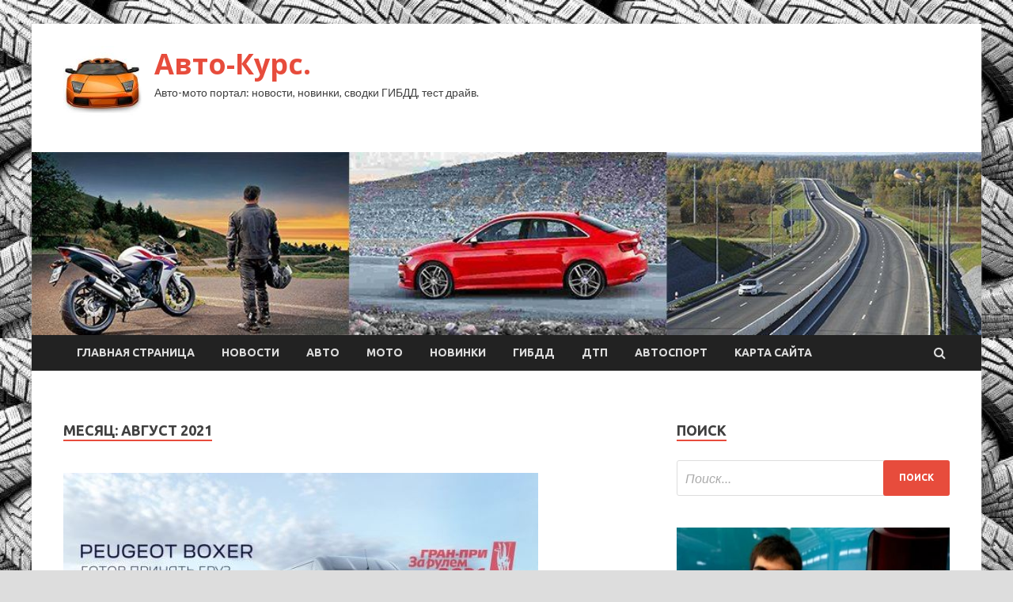

--- FILE ---
content_type: text/html; charset=UTF-8
request_url: https://autokinomsk.ru/2021/08/page/38
body_size: 17341
content:
<!DOCTYPE html>
<html lang="ru-RU">
<head>
<meta charset="UTF-8">
<meta name="viewport" content="width=device-width, initial-scale=1">
<link rel="profile" href="http://gmpg.org/xfn/11">

<title>Август 2021 &#8212; Страница 38 &#8212; Авто-Курс.</title>
    <style>
        #wpadminbar #wp-admin-bar-p404_free_top_button .ab-icon:before {
            content: "\f103";
            color: red;
            top: 2px;
        }
    </style>
<meta name='robots' content='max-image-preview:large' />
	<style>img:is([sizes="auto" i], [sizes^="auto," i]) { contain-intrinsic-size: 3000px 1500px }</style>
	<link rel='dns-prefetch' href='//fonts.googleapis.com' />
<link rel="alternate" type="application/rss+xml" title="Авто-Курс. &raquo; Лента" href="https://autokinomsk.ru/feed" />
<link rel="alternate" type="application/rss+xml" title="Авто-Курс. &raquo; Лента комментариев" href="https://autokinomsk.ru/comments/feed" />
<script type="text/javascript">
/* <![CDATA[ */
window._wpemojiSettings = {"baseUrl":"https:\/\/s.w.org\/images\/core\/emoji\/16.0.1\/72x72\/","ext":".png","svgUrl":"https:\/\/s.w.org\/images\/core\/emoji\/16.0.1\/svg\/","svgExt":".svg","source":{"concatemoji":"https:\/\/autokinomsk.ru\/wp-includes\/js\/wp-emoji-release.min.js?ver=82c5405bd869e41eb5f48dc4d3547b38"}};
/*! This file is auto-generated */
!function(s,n){var o,i,e;function c(e){try{var t={supportTests:e,timestamp:(new Date).valueOf()};sessionStorage.setItem(o,JSON.stringify(t))}catch(e){}}function p(e,t,n){e.clearRect(0,0,e.canvas.width,e.canvas.height),e.fillText(t,0,0);var t=new Uint32Array(e.getImageData(0,0,e.canvas.width,e.canvas.height).data),a=(e.clearRect(0,0,e.canvas.width,e.canvas.height),e.fillText(n,0,0),new Uint32Array(e.getImageData(0,0,e.canvas.width,e.canvas.height).data));return t.every(function(e,t){return e===a[t]})}function u(e,t){e.clearRect(0,0,e.canvas.width,e.canvas.height),e.fillText(t,0,0);for(var n=e.getImageData(16,16,1,1),a=0;a<n.data.length;a++)if(0!==n.data[a])return!1;return!0}function f(e,t,n,a){switch(t){case"flag":return n(e,"\ud83c\udff3\ufe0f\u200d\u26a7\ufe0f","\ud83c\udff3\ufe0f\u200b\u26a7\ufe0f")?!1:!n(e,"\ud83c\udde8\ud83c\uddf6","\ud83c\udde8\u200b\ud83c\uddf6")&&!n(e,"\ud83c\udff4\udb40\udc67\udb40\udc62\udb40\udc65\udb40\udc6e\udb40\udc67\udb40\udc7f","\ud83c\udff4\u200b\udb40\udc67\u200b\udb40\udc62\u200b\udb40\udc65\u200b\udb40\udc6e\u200b\udb40\udc67\u200b\udb40\udc7f");case"emoji":return!a(e,"\ud83e\udedf")}return!1}function g(e,t,n,a){var r="undefined"!=typeof WorkerGlobalScope&&self instanceof WorkerGlobalScope?new OffscreenCanvas(300,150):s.createElement("canvas"),o=r.getContext("2d",{willReadFrequently:!0}),i=(o.textBaseline="top",o.font="600 32px Arial",{});return e.forEach(function(e){i[e]=t(o,e,n,a)}),i}function t(e){var t=s.createElement("script");t.src=e,t.defer=!0,s.head.appendChild(t)}"undefined"!=typeof Promise&&(o="wpEmojiSettingsSupports",i=["flag","emoji"],n.supports={everything:!0,everythingExceptFlag:!0},e=new Promise(function(e){s.addEventListener("DOMContentLoaded",e,{once:!0})}),new Promise(function(t){var n=function(){try{var e=JSON.parse(sessionStorage.getItem(o));if("object"==typeof e&&"number"==typeof e.timestamp&&(new Date).valueOf()<e.timestamp+604800&&"object"==typeof e.supportTests)return e.supportTests}catch(e){}return null}();if(!n){if("undefined"!=typeof Worker&&"undefined"!=typeof OffscreenCanvas&&"undefined"!=typeof URL&&URL.createObjectURL&&"undefined"!=typeof Blob)try{var e="postMessage("+g.toString()+"("+[JSON.stringify(i),f.toString(),p.toString(),u.toString()].join(",")+"));",a=new Blob([e],{type:"text/javascript"}),r=new Worker(URL.createObjectURL(a),{name:"wpTestEmojiSupports"});return void(r.onmessage=function(e){c(n=e.data),r.terminate(),t(n)})}catch(e){}c(n=g(i,f,p,u))}t(n)}).then(function(e){for(var t in e)n.supports[t]=e[t],n.supports.everything=n.supports.everything&&n.supports[t],"flag"!==t&&(n.supports.everythingExceptFlag=n.supports.everythingExceptFlag&&n.supports[t]);n.supports.everythingExceptFlag=n.supports.everythingExceptFlag&&!n.supports.flag,n.DOMReady=!1,n.readyCallback=function(){n.DOMReady=!0}}).then(function(){return e}).then(function(){var e;n.supports.everything||(n.readyCallback(),(e=n.source||{}).concatemoji?t(e.concatemoji):e.wpemoji&&e.twemoji&&(t(e.twemoji),t(e.wpemoji)))}))}((window,document),window._wpemojiSettings);
/* ]]> */
</script>
<style id='wp-emoji-styles-inline-css' type='text/css'>

	img.wp-smiley, img.emoji {
		display: inline !important;
		border: none !important;
		box-shadow: none !important;
		height: 1em !important;
		width: 1em !important;
		margin: 0 0.07em !important;
		vertical-align: -0.1em !important;
		background: none !important;
		padding: 0 !important;
	}
</style>
<link rel='stylesheet' id='wp-block-library-css' href='https://autokinomsk.ru/wp-includes/css/dist/block-library/style.min.css?ver=82c5405bd869e41eb5f48dc4d3547b38' type='text/css' media='all' />
<style id='classic-theme-styles-inline-css' type='text/css'>
/*! This file is auto-generated */
.wp-block-button__link{color:#fff;background-color:#32373c;border-radius:9999px;box-shadow:none;text-decoration:none;padding:calc(.667em + 2px) calc(1.333em + 2px);font-size:1.125em}.wp-block-file__button{background:#32373c;color:#fff;text-decoration:none}
</style>
<style id='global-styles-inline-css' type='text/css'>
:root{--wp--preset--aspect-ratio--square: 1;--wp--preset--aspect-ratio--4-3: 4/3;--wp--preset--aspect-ratio--3-4: 3/4;--wp--preset--aspect-ratio--3-2: 3/2;--wp--preset--aspect-ratio--2-3: 2/3;--wp--preset--aspect-ratio--16-9: 16/9;--wp--preset--aspect-ratio--9-16: 9/16;--wp--preset--color--black: #000000;--wp--preset--color--cyan-bluish-gray: #abb8c3;--wp--preset--color--white: #ffffff;--wp--preset--color--pale-pink: #f78da7;--wp--preset--color--vivid-red: #cf2e2e;--wp--preset--color--luminous-vivid-orange: #ff6900;--wp--preset--color--luminous-vivid-amber: #fcb900;--wp--preset--color--light-green-cyan: #7bdcb5;--wp--preset--color--vivid-green-cyan: #00d084;--wp--preset--color--pale-cyan-blue: #8ed1fc;--wp--preset--color--vivid-cyan-blue: #0693e3;--wp--preset--color--vivid-purple: #9b51e0;--wp--preset--gradient--vivid-cyan-blue-to-vivid-purple: linear-gradient(135deg,rgba(6,147,227,1) 0%,rgb(155,81,224) 100%);--wp--preset--gradient--light-green-cyan-to-vivid-green-cyan: linear-gradient(135deg,rgb(122,220,180) 0%,rgb(0,208,130) 100%);--wp--preset--gradient--luminous-vivid-amber-to-luminous-vivid-orange: linear-gradient(135deg,rgba(252,185,0,1) 0%,rgba(255,105,0,1) 100%);--wp--preset--gradient--luminous-vivid-orange-to-vivid-red: linear-gradient(135deg,rgba(255,105,0,1) 0%,rgb(207,46,46) 100%);--wp--preset--gradient--very-light-gray-to-cyan-bluish-gray: linear-gradient(135deg,rgb(238,238,238) 0%,rgb(169,184,195) 100%);--wp--preset--gradient--cool-to-warm-spectrum: linear-gradient(135deg,rgb(74,234,220) 0%,rgb(151,120,209) 20%,rgb(207,42,186) 40%,rgb(238,44,130) 60%,rgb(251,105,98) 80%,rgb(254,248,76) 100%);--wp--preset--gradient--blush-light-purple: linear-gradient(135deg,rgb(255,206,236) 0%,rgb(152,150,240) 100%);--wp--preset--gradient--blush-bordeaux: linear-gradient(135deg,rgb(254,205,165) 0%,rgb(254,45,45) 50%,rgb(107,0,62) 100%);--wp--preset--gradient--luminous-dusk: linear-gradient(135deg,rgb(255,203,112) 0%,rgb(199,81,192) 50%,rgb(65,88,208) 100%);--wp--preset--gradient--pale-ocean: linear-gradient(135deg,rgb(255,245,203) 0%,rgb(182,227,212) 50%,rgb(51,167,181) 100%);--wp--preset--gradient--electric-grass: linear-gradient(135deg,rgb(202,248,128) 0%,rgb(113,206,126) 100%);--wp--preset--gradient--midnight: linear-gradient(135deg,rgb(2,3,129) 0%,rgb(40,116,252) 100%);--wp--preset--font-size--small: 13px;--wp--preset--font-size--medium: 20px;--wp--preset--font-size--large: 36px;--wp--preset--font-size--x-large: 42px;--wp--preset--spacing--20: 0.44rem;--wp--preset--spacing--30: 0.67rem;--wp--preset--spacing--40: 1rem;--wp--preset--spacing--50: 1.5rem;--wp--preset--spacing--60: 2.25rem;--wp--preset--spacing--70: 3.38rem;--wp--preset--spacing--80: 5.06rem;--wp--preset--shadow--natural: 6px 6px 9px rgba(0, 0, 0, 0.2);--wp--preset--shadow--deep: 12px 12px 50px rgba(0, 0, 0, 0.4);--wp--preset--shadow--sharp: 6px 6px 0px rgba(0, 0, 0, 0.2);--wp--preset--shadow--outlined: 6px 6px 0px -3px rgba(255, 255, 255, 1), 6px 6px rgba(0, 0, 0, 1);--wp--preset--shadow--crisp: 6px 6px 0px rgba(0, 0, 0, 1);}:where(.is-layout-flex){gap: 0.5em;}:where(.is-layout-grid){gap: 0.5em;}body .is-layout-flex{display: flex;}.is-layout-flex{flex-wrap: wrap;align-items: center;}.is-layout-flex > :is(*, div){margin: 0;}body .is-layout-grid{display: grid;}.is-layout-grid > :is(*, div){margin: 0;}:where(.wp-block-columns.is-layout-flex){gap: 2em;}:where(.wp-block-columns.is-layout-grid){gap: 2em;}:where(.wp-block-post-template.is-layout-flex){gap: 1.25em;}:where(.wp-block-post-template.is-layout-grid){gap: 1.25em;}.has-black-color{color: var(--wp--preset--color--black) !important;}.has-cyan-bluish-gray-color{color: var(--wp--preset--color--cyan-bluish-gray) !important;}.has-white-color{color: var(--wp--preset--color--white) !important;}.has-pale-pink-color{color: var(--wp--preset--color--pale-pink) !important;}.has-vivid-red-color{color: var(--wp--preset--color--vivid-red) !important;}.has-luminous-vivid-orange-color{color: var(--wp--preset--color--luminous-vivid-orange) !important;}.has-luminous-vivid-amber-color{color: var(--wp--preset--color--luminous-vivid-amber) !important;}.has-light-green-cyan-color{color: var(--wp--preset--color--light-green-cyan) !important;}.has-vivid-green-cyan-color{color: var(--wp--preset--color--vivid-green-cyan) !important;}.has-pale-cyan-blue-color{color: var(--wp--preset--color--pale-cyan-blue) !important;}.has-vivid-cyan-blue-color{color: var(--wp--preset--color--vivid-cyan-blue) !important;}.has-vivid-purple-color{color: var(--wp--preset--color--vivid-purple) !important;}.has-black-background-color{background-color: var(--wp--preset--color--black) !important;}.has-cyan-bluish-gray-background-color{background-color: var(--wp--preset--color--cyan-bluish-gray) !important;}.has-white-background-color{background-color: var(--wp--preset--color--white) !important;}.has-pale-pink-background-color{background-color: var(--wp--preset--color--pale-pink) !important;}.has-vivid-red-background-color{background-color: var(--wp--preset--color--vivid-red) !important;}.has-luminous-vivid-orange-background-color{background-color: var(--wp--preset--color--luminous-vivid-orange) !important;}.has-luminous-vivid-amber-background-color{background-color: var(--wp--preset--color--luminous-vivid-amber) !important;}.has-light-green-cyan-background-color{background-color: var(--wp--preset--color--light-green-cyan) !important;}.has-vivid-green-cyan-background-color{background-color: var(--wp--preset--color--vivid-green-cyan) !important;}.has-pale-cyan-blue-background-color{background-color: var(--wp--preset--color--pale-cyan-blue) !important;}.has-vivid-cyan-blue-background-color{background-color: var(--wp--preset--color--vivid-cyan-blue) !important;}.has-vivid-purple-background-color{background-color: var(--wp--preset--color--vivid-purple) !important;}.has-black-border-color{border-color: var(--wp--preset--color--black) !important;}.has-cyan-bluish-gray-border-color{border-color: var(--wp--preset--color--cyan-bluish-gray) !important;}.has-white-border-color{border-color: var(--wp--preset--color--white) !important;}.has-pale-pink-border-color{border-color: var(--wp--preset--color--pale-pink) !important;}.has-vivid-red-border-color{border-color: var(--wp--preset--color--vivid-red) !important;}.has-luminous-vivid-orange-border-color{border-color: var(--wp--preset--color--luminous-vivid-orange) !important;}.has-luminous-vivid-amber-border-color{border-color: var(--wp--preset--color--luminous-vivid-amber) !important;}.has-light-green-cyan-border-color{border-color: var(--wp--preset--color--light-green-cyan) !important;}.has-vivid-green-cyan-border-color{border-color: var(--wp--preset--color--vivid-green-cyan) !important;}.has-pale-cyan-blue-border-color{border-color: var(--wp--preset--color--pale-cyan-blue) !important;}.has-vivid-cyan-blue-border-color{border-color: var(--wp--preset--color--vivid-cyan-blue) !important;}.has-vivid-purple-border-color{border-color: var(--wp--preset--color--vivid-purple) !important;}.has-vivid-cyan-blue-to-vivid-purple-gradient-background{background: var(--wp--preset--gradient--vivid-cyan-blue-to-vivid-purple) !important;}.has-light-green-cyan-to-vivid-green-cyan-gradient-background{background: var(--wp--preset--gradient--light-green-cyan-to-vivid-green-cyan) !important;}.has-luminous-vivid-amber-to-luminous-vivid-orange-gradient-background{background: var(--wp--preset--gradient--luminous-vivid-amber-to-luminous-vivid-orange) !important;}.has-luminous-vivid-orange-to-vivid-red-gradient-background{background: var(--wp--preset--gradient--luminous-vivid-orange-to-vivid-red) !important;}.has-very-light-gray-to-cyan-bluish-gray-gradient-background{background: var(--wp--preset--gradient--very-light-gray-to-cyan-bluish-gray) !important;}.has-cool-to-warm-spectrum-gradient-background{background: var(--wp--preset--gradient--cool-to-warm-spectrum) !important;}.has-blush-light-purple-gradient-background{background: var(--wp--preset--gradient--blush-light-purple) !important;}.has-blush-bordeaux-gradient-background{background: var(--wp--preset--gradient--blush-bordeaux) !important;}.has-luminous-dusk-gradient-background{background: var(--wp--preset--gradient--luminous-dusk) !important;}.has-pale-ocean-gradient-background{background: var(--wp--preset--gradient--pale-ocean) !important;}.has-electric-grass-gradient-background{background: var(--wp--preset--gradient--electric-grass) !important;}.has-midnight-gradient-background{background: var(--wp--preset--gradient--midnight) !important;}.has-small-font-size{font-size: var(--wp--preset--font-size--small) !important;}.has-medium-font-size{font-size: var(--wp--preset--font-size--medium) !important;}.has-large-font-size{font-size: var(--wp--preset--font-size--large) !important;}.has-x-large-font-size{font-size: var(--wp--preset--font-size--x-large) !important;}
:where(.wp-block-post-template.is-layout-flex){gap: 1.25em;}:where(.wp-block-post-template.is-layout-grid){gap: 1.25em;}
:where(.wp-block-columns.is-layout-flex){gap: 2em;}:where(.wp-block-columns.is-layout-grid){gap: 2em;}
:root :where(.wp-block-pullquote){font-size: 1.5em;line-height: 1.6;}
</style>
<link rel='stylesheet' id='hitmag-fonts-css' href='//fonts.googleapis.com/css?family=Ubuntu%3A400%2C500%2C700%7CLato%3A400%2C700%2C400italic%2C700italic%7COpen+Sans%3A400%2C400italic%2C700&#038;subset=latin%2Clatin-ext' type='text/css' media='all' />
<link rel='stylesheet' id='font-awesome-css' href='https://autokinomsk.ru/wp-content/themes/hitmag/css/font-awesome.min.css?ver=4.7.0' type='text/css' media='all' />
<link rel='stylesheet' id='hitmag-style-css' href='https://autokinomsk.ru/wp-content/themes/hitmag/style.css?ver=82c5405bd869e41eb5f48dc4d3547b38' type='text/css' media='all' />
<link rel='stylesheet' id='jquery-flexslider-css' href='https://autokinomsk.ru/wp-content/themes/hitmag/css/flexslider.css?ver=82c5405bd869e41eb5f48dc4d3547b38' type='text/css' media='screen' />
<link rel='stylesheet' id='jquery-magnific-popup-css' href='https://autokinomsk.ru/wp-content/themes/hitmag/css/magnific-popup.css?ver=82c5405bd869e41eb5f48dc4d3547b38' type='text/css' media='all' />
<link rel='stylesheet' id='wp-pagenavi-css' href='https://autokinomsk.ru/wp-content/plugins/wp-pagenavi/pagenavi-css.css?ver=2.70' type='text/css' media='all' />
<script type="text/javascript" src="https://autokinomsk.ru/wp-includes/js/jquery/jquery.min.js?ver=3.7.1" id="jquery-core-js"></script>
<script type="text/javascript" src="https://autokinomsk.ru/wp-includes/js/jquery/jquery-migrate.min.js?ver=3.4.1" id="jquery-migrate-js"></script>
<!--[if lt IE 9]>
<script type="text/javascript" src="https://autokinomsk.ru/wp-content/themes/hitmag/js/html5shiv.min.js?ver=82c5405bd869e41eb5f48dc4d3547b38" id="html5shiv-js"></script>
<![endif]-->
<link rel="https://api.w.org/" href="https://autokinomsk.ru/wp-json/" /><link rel="EditURI" type="application/rsd+xml" title="RSD" href="https://autokinomsk.ru/xmlrpc.php?rsd" />


<meta name="description" content="Август | 2021 | ">
<style type="text/css" id="custom-background-css">
body.custom-background { background-image: url("https://autokinomsk.ru/wp-content/uploads/2021/07/avto.jpg"); background-position: left top; background-size: auto; background-repeat: repeat; background-attachment: scroll; }
</style>
	<link rel="icon" href="https://autokinomsk.ru/wp-content/uploads/2021/07/avto4-150x150.jpg" sizes="32x32" />
<link rel="icon" href="https://autokinomsk.ru/wp-content/uploads/2021/07/avto4-e1627712328748.jpg" sizes="192x192" />
<link rel="apple-touch-icon" href="https://autokinomsk.ru/wp-content/uploads/2021/07/avto4-e1627712328748.jpg" />
<meta name="msapplication-TileImage" content="https://autokinomsk.ru/wp-content/uploads/2021/07/avto4-e1627712328748.jpg" />
<link rel="alternate" type="application/rss+xml" title="RSS" href="https://autokinomsk.ru/rsslatest.xml" /></head>

<body class="archive date paged custom-background wp-custom-logo paged-38 date-paged-38 wp-theme-hitmag hfeed th-right-sidebar">

<div id="page" class="site hitmag-wrapper">
	<a class="skip-link screen-reader-text" href="#content">Перейти к содержанию</a>

	<header id="masthead" class="site-header" role="banner">
		
		
		<div class="header-main-area">
			<div class="hm-container">
			<div class="site-branding">
				<div class="site-branding-content">
					<div class="hm-logo">
						<a href="https://autokinomsk.ru/" class="custom-logo-link" rel="home"><img width="100" height="100" src="https://autokinomsk.ru/wp-content/uploads/2021/07/avto4-e1627712328748.jpg" class="custom-logo" alt="Авто-Курс." decoding="async" /></a>					</div><!-- .hm-logo -->

					<div class="hm-site-title">
													<p class="site-title"><a href="https://autokinomsk.ru/" rel="home">Авто-Курс.</a></p>
													<p class="site-description">Авто-мото портал: новости, новинки, сводки ГИБДД, тест драйв.</p>
											</div><!-- .hm-site-title -->
				</div><!-- .site-branding-content -->
			</div><!-- .site-branding -->

						</div><!-- .hm-container -->
		</div><!-- .header-main-area -->

		<div class="hm-header-image"><img src="https://autokinomsk.ru/wp-content/uploads/2021/07/auto_kurs_croped.jpg" height="199" width="1035" alt="" /></div>
		<div class="hm-nav-container">
			<nav id="site-navigation" class="main-navigation" role="navigation">
				<div class="hm-container">
				<div class="menu-glavnoe-menyu-container"><ul id="primary-menu" class="menu"><li id="menu-item-16" class="menu-item menu-item-type-custom menu-item-object-custom menu-item-home menu-item-16"><a href="http://autokinomsk.ru/">Главная страница</a></li>
<li id="menu-item-96" class="menu-item menu-item-type-taxonomy menu-item-object-category menu-item-96"><a href="https://autokinomsk.ru/category/novosti">Новости</a></li>
<li id="menu-item-97" class="menu-item menu-item-type-taxonomy menu-item-object-category menu-item-97"><a href="https://autokinomsk.ru/category/avto">Авто</a></li>
<li id="menu-item-102" class="menu-item menu-item-type-taxonomy menu-item-object-category menu-item-102"><a href="https://autokinomsk.ru/category/moto">Мото</a></li>
<li id="menu-item-98" class="menu-item menu-item-type-taxonomy menu-item-object-category menu-item-98"><a href="https://autokinomsk.ru/category/novinki">Новинки</a></li>
<li id="menu-item-100" class="menu-item menu-item-type-taxonomy menu-item-object-category menu-item-100"><a href="https://autokinomsk.ru/category/gibdd">ГИБДД</a></li>
<li id="menu-item-101" class="menu-item menu-item-type-taxonomy menu-item-object-category menu-item-101"><a href="https://autokinomsk.ru/category/dtp">ДТП</a></li>
<li id="menu-item-99" class="menu-item menu-item-type-taxonomy menu-item-object-category menu-item-99"><a href="https://autokinomsk.ru/category/avtosport">Автоспорт</a></li>
<li id="menu-item-853" class="menu-item menu-item-type-post_type menu-item-object-page menu-item-853"><a href="https://autokinomsk.ru/karta-sajta">Карта сайта</a></li>
</ul></div>
									<div class="hm-search-button-icon"></div>
					<div class="hm-search-box-container">
						<div class="hm-search-box">
							<form role="search" method="get" class="search-form" action="https://autokinomsk.ru/">
				<label>
					<span class="screen-reader-text">Найти:</span>
					<input type="search" class="search-field" placeholder="Поиск&hellip;" value="" name="s" />
				</label>
				<input type="submit" class="search-submit" value="Поиск" />
			</form>						</div><!-- th-search-box -->
					</div><!-- .th-search-box-container -->
								</div><!-- .hm-container -->
			</nav><!-- #site-navigation -->
			<a href="#" class="navbutton" id="main-nav-button">Главное Меню</a>
			<div class="responsive-mainnav"></div>
		</div><!-- .hm-nav-container -->

		
	</header><!-- #masthead -->

	<div id="content" class="site-content">
		<div class="hm-container">

<div id="primary" class="content-area">
	<main id="main" class="site-main" role="main">

		
			<header class="page-header">
				<h1 class="page-title arc-page-title">Месяц: <span>Август 2021</span></h1>			</header><!-- .page-header -->

			<div class="posts-wrap th-large-posts">
<article id="post-288" class="hitmag-post post-288 post type-post status-publish format-standard has-post-thumbnail hentry category-avto">
	
			<a href="https://autokinomsk.ru/avto/sypervygoda-na-premialnyi-peugeot-boxer-v-avilon-do-konca-iulia.html" title="СУПЕРвыгода на премиальный Peugeot Boxer в АВИЛОН до конца июля">
			<div class="archive-thumb">
			<img width="600" height="337" src="https://autokinomsk.ru/wp-content/uploads/2021/07/supervygoda-na-premialnyj-peugeot-boxer-v-avilon-do-konca-ijulja-8974e4d.jpg" class="attachment-hitmag-featured size-hitmag-featured wp-post-image" alt="" decoding="async" fetchpriority="high" srcset="https://autokinomsk.ru/wp-content/uploads/2021/07/supervygoda-na-premialnyj-peugeot-boxer-v-avilon-do-konca-ijulja-8974e4d.jpg 600w, https://autokinomsk.ru/wp-content/uploads/2021/07/supervygoda-na-premialnyj-peugeot-boxer-v-avilon-do-konca-ijulja-8974e4d-300x169.jpg 300w" sizes="(max-width: 600px) 100vw, 600px" />			</div><!-- .archive-thumb -->
		</a>
		
	<div class="archive-content">
		<header class="entry-header">
			<div class="cat-links"><a href="https://autokinomsk.ru/category/avto" rel="category tag">Авто</a></div><h3 class="entry-title"><a href="https://autokinomsk.ru/avto/sypervygoda-na-premialnyi-peugeot-boxer-v-avilon-do-konca-iulia.html" rel="bookmark">СУПЕРвыгода на премиальный Peugeot Boxer в АВИЛОН до конца июля</a></h3>			<div class="entry-meta">
				<span class="comments-link"><a href="https://autokinomsk.ru/avto/sypervygoda-na-premialnyi-peugeot-boxer-v-avilon-do-konca-iulia.html#respond">Комментировать</a></span>			</div><!-- .entry-meta -->
					</header><!-- .entry-header -->

		<div class="entry-summary">
			<p>Peugeot Boxer получил престижную российскую автомобильную премию Гран-при «За рулём –</p>
					<a href="https://autokinomsk.ru/avto/sypervygoda-na-premialnyi-peugeot-boxer-v-avilon-do-konca-iulia.html" class="th-readmore">Подробнее</a>
				
		</div><!-- .entry-summary -->
		
	</div><!-- .archive-content -->
</article><!-- #post-## -->
<article id="post-286" class="hitmag-post post-286 post type-post status-publish format-standard has-post-thumbnail hentry category-avto">
	
			<a href="https://autokinomsk.ru/avto/novyi-hyundai-creta-gotoviat-k-restailingy.html" title="Новый Hyundai Creta готовят к рестайлингу">
			<div class="archive-thumb">
			<img width="600" height="400" src="https://autokinomsk.ru/wp-content/uploads/2021/07/novyj-hyundai-creta-gotovjat-k-restajlingu-2ade77d-600x400.jpg" class="attachment-hitmag-featured size-hitmag-featured wp-post-image" alt="" decoding="async" />			</div><!-- .archive-thumb -->
		</a>
		
	<div class="archive-content">
		<header class="entry-header">
			<div class="cat-links"><a href="https://autokinomsk.ru/category/avto" rel="category tag">Авто</a></div><h3 class="entry-title"><a href="https://autokinomsk.ru/avto/novyi-hyundai-creta-gotoviat-k-restailingy.html" rel="bookmark">Новый Hyundai Creta готовят к рестайлингу</a></h3>			<div class="entry-meta">
				<span class="comments-link"><a href="https://autokinomsk.ru/avto/novyi-hyundai-creta-gotoviat-k-restailingy.html#respond">Комментировать</a></span>			</div><!-- .entry-meta -->
					</header><!-- .entry-header -->

		<div class="entry-summary">
			<p>Кроссовер получит заметно переработанную внешность. Второе поколение Hyundai Creta начали продавать на нашем рынке совсем недавно, однако на некоторых рынках машина уже была давно известна, у нас модель появилась с &hellip;</p>
					<a href="https://autokinomsk.ru/avto/novyi-hyundai-creta-gotoviat-k-restailingy.html" class="th-readmore">Подробнее</a>
				
		</div><!-- .entry-summary -->
		
	</div><!-- .archive-content -->
</article><!-- #post-## -->
<article id="post-277" class="hitmag-post post-277 post type-post status-publish format-standard has-post-thumbnail hentry category-moto">
	
			<a href="https://autokinomsk.ru/moto/motocikl-hanway-nk-125-furious-2021.html" title="Мотоцикл Hanway NK 125 Furious 2021">
			<div class="archive-thumb">
			<img width="600" height="337" src="https://autokinomsk.ru/wp-content/uploads/2021/07/motocikl-hanway-nk-125-furious-2021-390bb95.jpg" class="attachment-hitmag-featured size-hitmag-featured wp-post-image" alt="" decoding="async" srcset="https://autokinomsk.ru/wp-content/uploads/2021/07/motocikl-hanway-nk-125-furious-2021-390bb95.jpg 600w, https://autokinomsk.ru/wp-content/uploads/2021/07/motocikl-hanway-nk-125-furious-2021-390bb95-300x169.jpg 300w" sizes="(max-width: 600px) 100vw, 600px" />			</div><!-- .archive-thumb -->
		</a>
		
	<div class="archive-content">
		<header class="entry-header">
			<div class="cat-links"><a href="https://autokinomsk.ru/category/moto" rel="category tag">Мото</a></div><h3 class="entry-title"><a href="https://autokinomsk.ru/moto/motocikl-hanway-nk-125-furious-2021.html" rel="bookmark">Мотоцикл Hanway NK 125 Furious 2021</a></h3>			<div class="entry-meta">
				<span class="comments-link"><a href="https://autokinomsk.ru/moto/motocikl-hanway-nk-125-furious-2021.html#respond">Комментировать</a></span>			</div><!-- .entry-meta -->
					</header><!-- .entry-header -->

		<div class="entry-summary">
			<p>Китайский производитель Hanway довольно популярен в Европе, продавая малокубатурные мотоциклы для новичков с категорией А1 в Европе. Мотоциклы Hanway доступны во Франции, Великобритании, Испании и Португалии, а также в Германии &hellip;</p>
					<a href="https://autokinomsk.ru/moto/motocikl-hanway-nk-125-furious-2021.html" class="th-readmore">Подробнее</a>
				
		</div><!-- .entry-summary -->
		
	</div><!-- .archive-content -->
</article><!-- #post-## -->
<article id="post-271" class="hitmag-post post-271 post type-post status-publish format-standard has-post-thumbnail hentry category-moto">
	
			<a href="https://autokinomsk.ru/moto/tyristicheskii-motocikl-benelli-1200gt-predstavili-v-kitae.html" title="Туристический мотоцикл Benelli 1200GT представили в Китае">
			<div class="archive-thumb">
			<img width="600" height="399" src="https://autokinomsk.ru/wp-content/uploads/2021/07/turisticheskij-motocikl-benelli-1200gt-predstavili-v-kitae-4ba573f.jpg" class="attachment-hitmag-featured size-hitmag-featured wp-post-image" alt="" decoding="async" loading="lazy" srcset="https://autokinomsk.ru/wp-content/uploads/2021/07/turisticheskij-motocikl-benelli-1200gt-predstavili-v-kitae-4ba573f.jpg 600w, https://autokinomsk.ru/wp-content/uploads/2021/07/turisticheskij-motocikl-benelli-1200gt-predstavili-v-kitae-4ba573f-300x200.jpg 300w" sizes="auto, (max-width: 600px) 100vw, 600px" />			</div><!-- .archive-thumb -->
		</a>
		
	<div class="archive-content">
		<header class="entry-header">
			<div class="cat-links"><a href="https://autokinomsk.ru/category/moto" rel="category tag">Мото</a></div><h3 class="entry-title"><a href="https://autokinomsk.ru/moto/tyristicheskii-motocikl-benelli-1200gt-predstavili-v-kitae.html" rel="bookmark">Туристический мотоцикл Benelli 1200GT представили в Китае</a></h3>			<div class="entry-meta">
				<span class="comments-link"><a href="https://autokinomsk.ru/moto/tyristicheskii-motocikl-benelli-1200gt-predstavili-v-kitae.html#respond">Комментировать</a></span>			</div><!-- .entry-meta -->
					</header><!-- .entry-header -->

		<div class="entry-summary">
			<p>Benelli 1200GT — самый большой и технологичный мотоцикл в модельном ряду итало-китайского производителя. Его уже неоднократно показывали, а теперь наконец-то представили на родине в Китае. В сердце Benelli 1200GT установлен &hellip;</p>
					<a href="https://autokinomsk.ru/moto/tyristicheskii-motocikl-benelli-1200gt-predstavili-v-kitae.html" class="th-readmore">Подробнее</a>
				
		</div><!-- .entry-summary -->
		
	</div><!-- .archive-content -->
</article><!-- #post-## -->
<article id="post-269" class="hitmag-post post-269 post type-post status-publish format-standard has-post-thumbnail hentry category-moto">
	
			<a href="https://autokinomsk.ru/moto/v-evrope-mogyt-vvesti-obiazatelnyi-tehosmotr-motociklov-s-2023.html" title="В Европе могут ввести обязательный техосмотр мотоциклов (с 2023)">
			<div class="archive-thumb">
			<img width="600" height="337" src="https://autokinomsk.ru/wp-content/uploads/2021/07/v-evrope-mogut-vvesti-objazatelnyj-tehosmotr-motociklov-s-2023-31e16a5.jpg" class="attachment-hitmag-featured size-hitmag-featured wp-post-image" alt="" decoding="async" loading="lazy" srcset="https://autokinomsk.ru/wp-content/uploads/2021/07/v-evrope-mogut-vvesti-objazatelnyj-tehosmotr-motociklov-s-2023-31e16a5.jpg 600w, https://autokinomsk.ru/wp-content/uploads/2021/07/v-evrope-mogut-vvesti-objazatelnyj-tehosmotr-motociklov-s-2023-31e16a5-300x169.jpg 300w" sizes="auto, (max-width: 600px) 100vw, 600px" />			</div><!-- .archive-thumb -->
		</a>
		
	<div class="archive-content">
		<header class="entry-header">
			<div class="cat-links"><a href="https://autokinomsk.ru/category/moto" rel="category tag">Мото</a></div><h3 class="entry-title"><a href="https://autokinomsk.ru/moto/v-evrope-mogyt-vvesti-obiazatelnyi-tehosmotr-motociklov-s-2023.html" rel="bookmark">В Европе могут ввести обязательный техосмотр мотоциклов (с 2023)</a></h3>			<div class="entry-meta">
				<span class="comments-link"><a href="https://autokinomsk.ru/moto/v-evrope-mogyt-vvesti-obiazatelnyi-tehosmotr-motociklov-s-2023.html#respond">Комментировать</a></span>			</div><!-- .entry-meta -->
					</header><!-- .entry-header -->

		<div class="entry-summary">
			<br />
					<a href="https://autokinomsk.ru/moto/v-evrope-mogyt-vvesti-obiazatelnyi-tehosmotr-motociklov-s-2023.html" class="th-readmore">Подробнее</a>
				
		</div><!-- .entry-summary -->
		
	</div><!-- .archive-content -->
</article><!-- #post-## --></div><!-- .posts-wrap -->
	<nav class="navigation pagination" aria-label="Пагинация записей">
		<h2 class="screen-reader-text">Пагинация записей</h2>
		<div class="nav-links"><a class="prev page-numbers" href="https://autokinomsk.ru/2021/08/page/37">Назад</a>
<a class="page-numbers" href="https://autokinomsk.ru/2021/08/">1</a>
<span class="page-numbers dots">&hellip;</span>
<a class="page-numbers" href="https://autokinomsk.ru/2021/08/page/37">37</a>
<span aria-current="page" class="page-numbers current">38</span></div>
	</nav>
	</main><!-- #main -->
</div><!-- #primary -->

<p></p>


<aside id="secondary" class="widget-area" role="complementary">
	<section id="search-3" class="widget widget_search"><h4 class="widget-title">Поиск</h4><form role="search" method="get" class="search-form" action="https://autokinomsk.ru/">
				<label>
					<span class="screen-reader-text">Найти:</span>
					<input type="search" class="search-field" placeholder="Поиск&hellip;" value="" name="s" />
				</label>
				<input type="submit" class="search-submit" value="Поиск" />
			</form></section><section id="hitmag_dual_category_posts-2" class="widget widget_hitmag_dual_category_posts">		<!-- Category 1 -->
		<div class="hm-dualc-left">
			
                                                                    
                        <div class="hmbd-post">
                                                            <a href="https://autokinomsk.ru/avtosport/ralf-shymaher-ne-verit-slyham-o-perehode-lensa-strolla-v-mercedes.html" title="Ральф Шумахер не верит слухам о переходе Лэнса Стролла в Mercedes"><img width="348" height="215" src="https://autokinomsk.ru/wp-content/uploads/2021/08/ralf-shumaher-ne-verit-sluham-o-perehode-lensa-strolla-v-mercedes-dfb05b6-348x215.jpg" class="attachment-hitmag-grid size-hitmag-grid wp-post-image" alt="" decoding="async" loading="lazy" /></a>
                            
                            <div class="cat-links"><a href="https://autokinomsk.ru/category/avtosport" rel="category tag">Автоспорт</a></div>
                            <h3 class="hmb-entry-title"><a href="https://autokinomsk.ru/avtosport/ralf-shymaher-ne-verit-slyham-o-perehode-lensa-strolla-v-mercedes.html" rel="bookmark">Ральф Шумахер не верит слухам о переходе Лэнса Стролла в Mercedes</a></h3>						

                            <div class="hmb-entry-meta">
                                <span class="comments-link"><a href="https://autokinomsk.ru/avtosport/ralf-shymaher-ne-verit-slyham-o-perehode-lensa-strolla-v-mercedes.html#respond">Комментировать</a></span>                            </div><!-- .entry-meta -->

                            <div class="hmb-entry-summary"><p>Фото: Aston Martin Бывший гонщик Формулы 1 Ральф Шумахер прокомментировал заявление Жака Вильнёва о возможном составе Mercedes на сезон-2022. По мнению чемпиона мира-1997, новым напарником Льюиса Хэмилтона вполне может стать &hellip;</p>
</div>
                        </div><!-- .hmbd-post -->

                                                                                                    <div class="hms-post">
                                                            <div class="hms-thumb">
                                    <a href="https://autokinomsk.ru/avtosport/uki-cynoda-obiasnil-pochemy-obmateril-pera-gasli-na-gran-pri-vengrii.html" rel="bookmark" title="Юки Цунода объяснил, почему обматерил Пьера Гасли на Гран При Венгрии">	
                                        <img width="135" height="93" src="https://autokinomsk.ru/wp-content/uploads/2021/08/juki-cunoda-objasnil-pochemu-obmateril-pera-gasli-na-gran-pri-vengrii-95b69a0-135x93.jpg" class="attachment-hitmag-thumbnail size-hitmag-thumbnail wp-post-image" alt="" decoding="async" loading="lazy" />                                    </a>
                                </div>
                                                        <div class="hms-details">
                                <h3 class="hms-title"><a href="https://autokinomsk.ru/avtosport/uki-cynoda-obiasnil-pochemy-obmateril-pera-gasli-na-gran-pri-vengrii.html" rel="bookmark">Юки Цунода объяснил, почему обматерил Пьера Гасли на Гран При Венгрии</a></h3>                                <p class="hms-meta"><time class="entry-date published updated" datetime="2021-08-09T15:10:03+03:00">09.08.2021</time></p>
                            </div>
                        </div>
                                                                                                    <div class="hms-post">
                                                            <div class="hms-thumb">
                                    <a href="https://autokinomsk.ru/avtosport/djordj-rassel-hemilton-borolsia-by-za-tityl-daje-pri-odinakovyh-mashinah.html" rel="bookmark" title="Джордж Рассел: Хэмилтон боролся бы за титул даже при одинаковых машинах">	
                                        <img width="135" height="93" src="https://autokinomsk.ru/wp-content/uploads/2021/08/dzhordzh-rassel-hemilton-borolsja-by-za-titul-dazhe-pri-odinakovyh-mashinah-f967eaf-135x93.jpg" class="attachment-hitmag-thumbnail size-hitmag-thumbnail wp-post-image" alt="" decoding="async" loading="lazy" />                                    </a>
                                </div>
                                                        <div class="hms-details">
                                <h3 class="hms-title"><a href="https://autokinomsk.ru/avtosport/djordj-rassel-hemilton-borolsia-by-za-tityl-daje-pri-odinakovyh-mashinah.html" rel="bookmark">Джордж Рассел: Хэмилтон боролся бы за титул даже при одинаковых машинах</a></h3>                                <p class="hms-meta"><time class="entry-date published updated" datetime="2021-08-09T15:10:03+03:00">09.08.2021</time></p>
                            </div>
                        </div>
                                                                                                    <div class="hms-post">
                                                            <div class="hms-thumb">
                                    <a href="https://autokinomsk.ru/avtosport/v-alpine-ne-schitaut-pobedy-na-hyngaroringe-rezyltatom-progressa-komandy.html" rel="bookmark" title="В Alpine не считают победу на Хунгароринге результатом прогресса команды">	
                                        <img width="135" height="93" src="https://autokinomsk.ru/wp-content/uploads/2021/08/v-alpine-ne-schitajut-pobedu-na-hungaroringe-rezultatom-progressa-komandy-d62c5ea-135x93.jpg" class="attachment-hitmag-thumbnail size-hitmag-thumbnail wp-post-image" alt="" decoding="async" loading="lazy" />                                    </a>
                                </div>
                                                        <div class="hms-details">
                                <h3 class="hms-title"><a href="https://autokinomsk.ru/avtosport/v-alpine-ne-schitaut-pobedy-na-hyngaroringe-rezyltatom-progressa-komandy.html" rel="bookmark">В Alpine не считают победу на Хунгароринге результатом прогресса команды</a></h3>                                <p class="hms-meta"><time class="entry-date published updated" datetime="2021-08-09T08:10:06+03:00">09.08.2021</time></p>
                            </div>
                        </div>
                                                                                                    <div class="hms-post">
                                                            <div class="hms-thumb">
                                    <a href="https://autokinomsk.ru/avtosport/niko-rosberg-v-red-bull-boiatsia-chto-gasli-opiat-ne-spravitsia-s-pressingom-v-top-komande.html" rel="bookmark" title="Нико Росберг: В Red Bull боятся, что Гасли опять не справится с прессингом в топ-команде">	
                                        <img width="135" height="93" src="https://autokinomsk.ru/wp-content/uploads/2021/08/niko-rosberg-v-red-bull-bojatsja-chto-gasli-opjat-ne-spravitsja-s-pressingom-v-top-komande-08829cd-135x93.jpg" class="attachment-hitmag-thumbnail size-hitmag-thumbnail wp-post-image" alt="" decoding="async" loading="lazy" />                                    </a>
                                </div>
                                                        <div class="hms-details">
                                <h3 class="hms-title"><a href="https://autokinomsk.ru/avtosport/niko-rosberg-v-red-bull-boiatsia-chto-gasli-opiat-ne-spravitsia-s-pressingom-v-top-komande.html" rel="bookmark">Нико Росберг: В Red Bull боятся, что Гасли опять не справится с прессингом в топ-команде</a></h3>                                <p class="hms-meta"><time class="entry-date published updated" datetime="2021-08-09T08:10:05+03:00">09.08.2021</time></p>
                            </div>
                        </div>
                                                                                                    <div class="hms-post">
                                                            <div class="hms-thumb">
                                    <a href="https://autokinomsk.ru/avtosport/dron-tyr-po-baze-mercedes-v-brekli-video.html" rel="bookmark" title="Дрон-тур по базе Mercedes в Брэкли. Видео">	
                                        <img width="135" height="93" src="https://autokinomsk.ru/wp-content/uploads/2021/08/dron-tur-po-baze-mercedes-v-brekli-video-e2ba0b1-135x93.jpg" class="attachment-hitmag-thumbnail size-hitmag-thumbnail wp-post-image" alt="" decoding="async" loading="lazy" />                                    </a>
                                </div>
                                                        <div class="hms-details">
                                <h3 class="hms-title"><a href="https://autokinomsk.ru/avtosport/dron-tyr-po-baze-mercedes-v-brekli-video.html" rel="bookmark">Дрон-тур по базе Mercedes в Брэкли. Видео</a></h3>                                <p class="hms-meta"><time class="entry-date published updated" datetime="2021-08-09T01:10:06+03:00">09.08.2021</time></p>
                            </div>
                        </div>
                                                                                    
		</div><!-- .hm-dualc-left -->


		<!-- Category 2 -->

		<div class="hm-dualc-right">
			
							
                            
                    <div class="hmbd-post">
                                                    <a href="https://autokinomsk.ru/dtp/vzryv-na-pozniakah-v-kieve-piatero-chinovnikov-kievgaza-poidyt-pod-syd.html" title="Взрыв на Позняках в Киеве: пятеро чиновников Киевгаза пойдут под суд"><img width="348" height="215" src="https://autokinomsk.ru/wp-content/uploads/2021/08/vzryv-na-poznjakah-v-kieve-pjatero-chinovnikov-kievgaza-pojdut-pod-sud-077a30c-348x215.jpg" class="attachment-hitmag-grid size-hitmag-grid wp-post-image" alt="" decoding="async" loading="lazy" /></a>
                        
                        <div class="cat-links"><a href="https://autokinomsk.ru/category/dtp" rel="category tag">ДТП</a></div>
                        <h3 class="hmb-entry-title"><a href="https://autokinomsk.ru/dtp/vzryv-na-pozniakah-v-kieve-piatero-chinovnikov-kievgaza-poidyt-pod-syd.html" rel="bookmark">Взрыв на Позняках в Киеве: пятеро чиновников Киевгаза пойдут под суд</a></h3>						
                        
                        <div class="hmb-entry-meta">
                                <span class="comments-link"><a href="https://autokinomsk.ru/dtp/vzryv-na-pozniakah-v-kieve-piatero-chinovnikov-kievgaza-poidyt-pod-syd.html#respond">Комментировать</a></span>                        </div><!-- .entry-meta -->
                        <div class="hmb-entry-summary"><p>Обрушение дома в Киеве из-за взрыва газа Среди подозреваемых&nbsp;&mdash; первый заместитель главы правления Киевгаза, три главных инженера управлений эксплуатации газового хозяйства и начальник службы охраны труда. Завершено досудебное расследование в &hellip;</p>
</div>
                    </div><!-- .hmdb-post -->
                    
                                                                    
                    <div class="hms-post">
                                                    <div class="hms-thumb">
                                <a href="https://autokinomsk.ru/dtp/ssha-vveli-sankcii-protiv-treh-kompanii-iz-rossii.html" rel="bookmark" title="США ввели санкции против трех компаний из России">	
                                    <img width="135" height="93" src="https://autokinomsk.ru/wp-content/uploads/2021/08/ssha-vveli-sankcii-protiv-treh-kompanij-iz-rossii-99bed7e-135x93.jpg" class="attachment-hitmag-thumbnail size-hitmag-thumbnail wp-post-image" alt="" decoding="async" loading="lazy" />                                </a>
                            </div>
                                                <div class="hms-details">
                            <h3 class="hms-title"><a href="https://autokinomsk.ru/dtp/ssha-vveli-sankcii-protiv-treh-kompanii-iz-rossii.html" rel="bookmark">США ввели санкции против трех компаний из России</a></h3>                            <p class="hms-meta"><time class="entry-date published updated" datetime="2021-08-09T17:10:07+03:00">09.08.2021</time></p>
                        </div>
                    </div>

                                                                    
                    <div class="hms-post">
                                                    <div class="hms-thumb">
                                <a href="https://autokinomsk.ru/dtp/vo-lvovskoi-oblasti-avto-protaranilo-avtobys.html" rel="bookmark" title="Во Львовской области  авто протаранило автобус">	
                                    <img width="135" height="93" src="https://autokinomsk.ru/wp-content/uploads/2021/08/vo-lvovskoj-oblasti-avto-protaranilo-avtobus-e802af7-135x93.jpg" class="attachment-hitmag-thumbnail size-hitmag-thumbnail wp-post-image" alt="" decoding="async" loading="lazy" />                                </a>
                            </div>
                                                <div class="hms-details">
                            <h3 class="hms-title"><a href="https://autokinomsk.ru/dtp/vo-lvovskoi-oblasti-avto-protaranilo-avtobys.html" rel="bookmark">Во Львовской области  авто протаранило автобус</a></h3>                            <p class="hms-meta"><time class="entry-date published updated" datetime="2021-08-09T17:10:06+03:00">09.08.2021</time></p>
                        </div>
                    </div>

                                                                    
                    <div class="hms-post">
                                                    <div class="hms-thumb">
                                <a href="https://autokinomsk.ru/dtp/v-rf-nazvali-sroki-zaversheniia-stroitelstva-sp-2.html" rel="bookmark" title="В РФ назвали сроки завершения строительства СП-2">	
                                    <img width="135" height="93" src="https://autokinomsk.ru/wp-content/uploads/2021/08/v-rf-nazvali-sroki-zavershenija-stroitelstva-sp-2-da55fb7-135x93.jpg" class="attachment-hitmag-thumbnail size-hitmag-thumbnail wp-post-image" alt="" decoding="async" loading="lazy" />                                </a>
                            </div>
                                                <div class="hms-details">
                            <h3 class="hms-title"><a href="https://autokinomsk.ru/dtp/v-rf-nazvali-sroki-zaversheniia-stroitelstva-sp-2.html" rel="bookmark">В РФ назвали сроки завершения строительства СП-2</a></h3>                            <p class="hms-meta"><time class="entry-date published updated" datetime="2021-08-09T10:10:07+03:00">09.08.2021</time></p>
                        </div>
                    </div>

                                                                    
                    <div class="hms-post">
                                                    <div class="hms-thumb">
                                <a href="https://autokinomsk.ru/dtp/eshe-odno-dtp-v-tyrcii-shest-pogibshih.html" rel="bookmark" title="Еще одно ДТП в Турции: шесть погибших">	
                                    <img width="135" height="93" src="https://autokinomsk.ru/wp-content/uploads/2021/08/eshhe-odno-dtp-v-turcii-shest-pogibshih-dbd846f-135x93.jpg" class="attachment-hitmag-thumbnail size-hitmag-thumbnail wp-post-image" alt="" decoding="async" loading="lazy" />                                </a>
                            </div>
                                                <div class="hms-details">
                            <h3 class="hms-title"><a href="https://autokinomsk.ru/dtp/eshe-odno-dtp-v-tyrcii-shest-pogibshih.html" rel="bookmark">Еще одно ДТП в Турции: шесть погибших</a></h3>                            <p class="hms-meta"><time class="entry-date published updated" datetime="2021-08-09T10:10:05+03:00">09.08.2021</time></p>
                        </div>
                    </div>

                                                                    
                    <div class="hms-post">
                                                    <div class="hms-thumb">
                                <a href="https://autokinomsk.ru/dtp/pri-vzryve-gazovogo-ballona-v-dtp-v-pakistane-pogibli-10-chelovek.html" rel="bookmark" title="При взрыве газового баллона в ДТП в Пакистане погибли 10 человек">	
                                    <img width="135" height="93" src="https://autokinomsk.ru/wp-content/uploads/2021/08/pri-vzryve-gazovogo-ballona-v-dtp-v-pakistane-pogibli-10-chelovek-9ab693d-135x93.jpg" class="attachment-hitmag-thumbnail size-hitmag-thumbnail wp-post-image" alt="" decoding="async" loading="lazy" />                                </a>
                            </div>
                                                <div class="hms-details">
                            <h3 class="hms-title"><a href="https://autokinomsk.ru/dtp/pri-vzryve-gazovogo-ballona-v-dtp-v-pakistane-pogibli-10-chelovek.html" rel="bookmark">При взрыве газового баллона в ДТП в Пакистане погибли 10 человек</a></h3>                            <p class="hms-meta"><time class="entry-date published updated" datetime="2021-08-09T10:10:04+03:00">09.08.2021</time></p>
                        </div>
                    </div>

                                                                                
		</div><!--.hm-dualc-right-->


</section>
		<section id="recent-posts-3" class="widget widget_recent_entries">
		<h4 class="widget-title">Последние записи</h4>
		<ul>
											<li>
					<a href="https://autokinomsk.ru/dtp/vzryv-na-pozniakah-v-kieve-piatero-chinovnikov-kievgaza-poidyt-pod-syd.html">Взрыв на Позняках в Киеве: пятеро чиновников Киевгаза пойдут под суд</a>
									</li>
											<li>
					<a href="https://autokinomsk.ru/dtp/ssha-vveli-sankcii-protiv-treh-kompanii-iz-rossii.html">США ввели санкции против трех компаний из России</a>
									</li>
											<li>
					<a href="https://autokinomsk.ru/dtp/vo-lvovskoi-oblasti-avto-protaranilo-avtobys.html">Во Львовской области  авто протаранило автобус</a>
									</li>
											<li>
					<a href="https://autokinomsk.ru/gibdd/v-pskove-rossiianin-smog-vosstanovit-raritetnyi-motocikl-1941-goda.html">В Пскове россиянин смог восстановить раритетный мотоцикл 1941 года</a>
									</li>
											<li>
					<a href="https://autokinomsk.ru/gibdd/kamery-nachali-shtrafovat-rossiian-za-vykluchennye-fary-no-poka-tolko-v-odnom-gorode.html">Камеры начали штрафовать россиян за выключенные фары, но пока только в одном городе</a>
									</li>
					</ul>

		</section></aside><!-- #secondary -->	</div><!-- .hm-container -->
	</div><!-- #content -->

	<footer id="colophon" class="site-footer" role="contentinfo">
		<div class="hm-container">
			<div class="footer-widget-area">
				<div class="footer-sidebar" role="complementary">
					<aside id="custom_html-2" class="widget_text widget widget_custom_html"><div class="textwidget custom-html-widget"><p><noindex> <font size="1"><br>
	На сайте могут быть опубликованы материалы 18+! <br>
При цитировании ссылка на источник обязательна.<br>
	</font><br>
</noindex></p></div></aside>				</div><!-- .footer-sidebar -->
		
				<div class="footer-sidebar" role="complementary">
					<aside id="custom_html-3" class="widget_text widget widget_custom_html"><div class="textwidget custom-html-widget"><noindex>
<!--LiveInternet counter--><a href="https://www.liveinternet.ru/click"
target="_blank"><img id="licntF515" width="88" height="31" style="border:0" 
title="LiveInternet: показано число просмотров за 24 часа, посетителей за 24 часа и за сегодня"
src="[data-uri]"
alt=""/></a><script>(function(d,s){d.getElementById("licntF515").src=
"https://counter.yadro.ru/hit?t20.11;r"+escape(d.referrer)+
((typeof(s)=="undefined")?"":";s"+s.width+"*"+s.height+"*"+
(s.colorDepth?s.colorDepth:s.pixelDepth))+";u"+escape(d.URL)+
";h"+escape(d.title.substring(0,150))+";"+Math.random()})
(document,screen)</script><!--/LiveInternet-->
</noindex></div></aside>				</div><!-- .footer-sidebar -->		

				<div class="footer-sidebar" role="complementary">
					<aside id="custom_html-4" class="widget_text widget widget_custom_html"><div class="textwidget custom-html-widget"><p><noindex><font size="1"><br>
	Все материалы на данном сайте взяты из открытых источников и предоставляются исключительно в ознакомительных целях. Права на материалы принадлежат их владельцам. Администрация сайта ответственности за содержание материала не несет. Если Вы обнаружили на нашем сайте материалы, которые нарушают авторские права, принадлежащие Вам, Вашей компании или организации, пожалуйста, сообщите нам.<br>
	</font><br>
</noindex></p></div></aside>				</div><!-- .footer-sidebar -->			
			</div><!-- .footer-widget-area -->
		</div><!-- .hm-container -->

		<div class="site-info">
			<div class="hm-container">
				<div class="site-info-owner">
					Copyright &#169; 2025 <a href="https://autokinomsk.ru/" title="Авто-Курс." >Авто-Курс.</a>.				</div>			
				<div class="site-info-designer">
					
					<span class="sep">  </span>
					
					<span class="sep">  </span>
					
				</div>
			</div><!-- .hm-container -->
		</div><!-- .site-info -->
	</footer><!-- #colophon -->
</div><!-- #page -->


<script type="text/javascript">
<!--
var _acic={dataProvider:10};(function(){var e=document.createElement("script");e.type="text/javascript";e.async=true;e.src="https://www.acint.net/aci.js";var t=document.getElementsByTagName("script")[0];t.parentNode.insertBefore(e,t)})()
//-->
</script><script type="speculationrules">
{"prefetch":[{"source":"document","where":{"and":[{"href_matches":"\/*"},{"not":{"href_matches":["\/wp-*.php","\/wp-admin\/*","\/wp-content\/uploads\/*","\/wp-content\/*","\/wp-content\/plugins\/*","\/wp-content\/themes\/hitmag\/*","\/*\\?(.+)"]}},{"not":{"selector_matches":"a[rel~=\"nofollow\"]"}},{"not":{"selector_matches":".no-prefetch, .no-prefetch a"}}]},"eagerness":"conservative"}]}
</script>
<script type="text/javascript" src="https://autokinomsk.ru/wp-content/themes/hitmag/js/navigation.js?ver=20151215" id="hitmag-navigation-js"></script>
<script type="text/javascript" src="https://autokinomsk.ru/wp-content/themes/hitmag/js/skip-link-focus-fix.js?ver=20151215" id="hitmag-skip-link-focus-fix-js"></script>
<script type="text/javascript" src="https://autokinomsk.ru/wp-content/themes/hitmag/js/jquery.flexslider-min.js?ver=82c5405bd869e41eb5f48dc4d3547b38" id="jquery-flexslider-js"></script>
<script type="text/javascript" src="https://autokinomsk.ru/wp-content/themes/hitmag/js/scripts.js?ver=82c5405bd869e41eb5f48dc4d3547b38" id="hitmag-scripts-js"></script>
<script type="text/javascript" src="https://autokinomsk.ru/wp-content/themes/hitmag/js/jquery.magnific-popup.min.js?ver=82c5405bd869e41eb5f48dc4d3547b38" id="jquery-magnific-popup-js"></script>
</body>
</html>